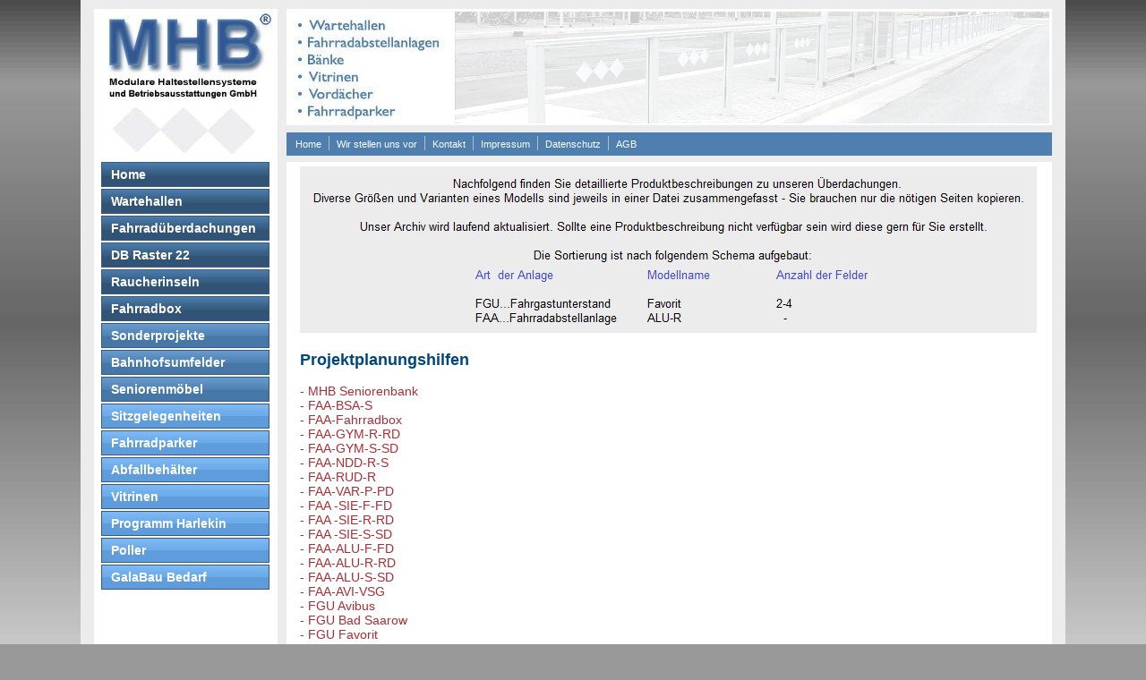

--- FILE ---
content_type: text/html
request_url: http://www.mhb-fw.de/sites/Projektplanungshilfen.html
body_size: 8452
content:
<!DOCTYPE html PUBLIC "-//W3C//DTD XHTML 1.0 Transitional//EN"
		"http://www.w3.org/TR/xhtml1/DTD/xhtml1-transitional.dtd">
<html xmlns="http://www.w3.org/1999/xhtml" dir="ltr" lang="de" xml:lang="de">
<head>
<title>Projektplanungshilfen</title>
<meta http-equiv="content-type" content="text/html;charset=utf-8" />
<meta name="DC.Creator" content="Jan Mäder ETWASMEHR Handels- und Dienstleistungsunternehmen" />
<meta name="DC.Rights" content="ETWASMEHR Handels- und Dienstleistungsunternehmen" />
<meta name="DC.Language" content="de" />
<meta http-equiv="cache-control" content="no-cache" />
<meta http-equiv="expires" content="0" />
<meta name="keywords" content="MHB Modulare Haltestellensysteme, Deutschland, Deutschlandweit tätig, Fürstenwalde, Strausberg, Rauen, Langewahl, Trebus, Stadtmobiliar, Wartehallen, Wartehalle, Haltestellen, Haltestelle, Stahl, Aluminium, F&uuml;rstenwalde, MHB, Bushaltestelle, Warteh&auml;schen, Fahrrad&uuml;berdachungen, Fahrradparker, Abfallbeh&auml;lter, Vitrinen, Buswartehallen, B&auml;nke, Fahrgastunterstand, Vord&auml;cher, Pool&uuml;berdachungen, Carport, Treppen" />
<meta name="description" content="MHB Modulare Haltestellensysteme" />
<meta name="robots" content="index,follow" />
<meta name="revisit-after" content="14 days"/>
<meta http-equiv="Content-Style-Type" content="text/css" />
<link rel="stylesheet" type="text/css" href="../incl/bk_style.css" />
<link rel="stylesheet" media="print, embossed" href="../incl/bk_druck.css" />
<link rel="SHORTCUT ICON" href="../incl/sonne.ico" />
</head>

<body>
<div id='bk_layout'>
  <div style="padding-top:10px;"></div>
  
    <div id='bk_headerlogo' >
    <img src="../images/vierecke.jpg" alt="main" style="border:0px solid #d5d6d6" />
    </div>  

 	<div id='bk_header' class='all'>
		<ul>
		 <li class='first'><a href='../index.html' target='_self' title=''>Home</a></li>
		 <li><a href='unternehmen.html' target='_self' title=''>Wir stellen uns vor</a></li>
		 <li><a href='../kontakt/index.php' target='_self' title=''>Kontakt</a></li>
		 <li><a href='impressum.html' target='_self' title=''>Impressum</a></li>
		 <li><a href='datenschutz.html' target='_self' title=''>Datenschutz</a></li>
		 <li><a href='agb.html' target='_self' title=''>AGB</a></li>
		</ul>
	</div>
	
	<div id='bk_vierecke'>
		<img src="../images/mhb-logo.jpg" alt=""/>
	</div>
	
		<!--- suche 
		<div id='bk_suche'> 
          <form method="get" action="suchen.php">

           <input type="text" name="q" id="suchbegriff" value="Suchen" />&nbsp;

           <input type="submit" value="suchen" style="font-size:12px;color:#4f7faf;background-color:#c4c4c4;width:70px;font-weight:bold;background-image:none;border-width:2px;" />

          </form></div> 
       suche ENDE --> 
        
	<ul id='bk_navi_left'>
	    <li><a class='bk_button_01' href='../index.html' target='_self' title=''>Home</a></li>
	    <li><a class='bk_button_01' href='Wartehallen.html' target='_self' title=''>Wartehallen</a></li>
		<li><a class='bk_button_01' href='Fahrradueberdachungen.html' target='_self' title=''>Fahrradüberdachungen</a></li>
		<li><a class='bk_button_01' href='Raster22.html' target='_self' title=''>DB Raster 22</a></li>
		<li><a class='bk_button_01' href='Raucherinseln.html' target='_self' title=''>Raucherinseln</a></li>
		<li><a class='bk_button_01' href='Fahrradbox.html' target='_self' title=''>Fahrradbox</a></li>		
		<li><a class='bk_button_02' href='Sonderprojekte.html' target='_self' title=''>Sonderprojekte</a></li>
		<li><a class='bk_button_02' href='Bahnhofsumfelder.html' target='_self' title=''>Bahnhofsumfelder</a></li>
		<li><a class='bk_button_02' href='Aluminiumsystem.html' target='_self' title=''>Seniorenmöbel</a></li>
		<li><a class='bk_button_03' href='Sitzgelegenheiten.html' target='_self' title=''>Sitzgelegenheiten</a></li>
		<li><a class='bk_button_03' href='Fahrradparker.html' target='_self' title=''>Fahrradparker</a></li>
		<li><a class='bk_button_03' href='Abfallbehaelter.html' target='_self' title=''>Abfallbehälter</a></li>
		<li><a class='bk_button_03' href='Vitrinen.html' target='_self' title=''>Vitrinen</a></li>
		<li><a class='bk_button_03' href='Harlekin.html' target='_self' title=''>Programm Harlekin</a></li>
		<li><a class='bk_button_03' href='Poller.html' target='_self' title=''>Poller</a></li>
		<li><a class='bk_button_03' href='Galabau.html' target='_self' title=''>GalaBau Bedarf</a></li>
	</ul>
	<div id='bk_content'>
	<div id='bk_spacer'></div>
<!-- content navigation-->
<!-- navigation ende -->
 
<img src="../images/Bild-Atexte-web.png" alt="main" width="823" height="186" style="border:0px solid #d5d6d6" /><br/>
 <h1>Projektplanungshilfen</h1>
  <br />
  <!-- neu -->
   <a href="../pdf/MHB Seniorenbank.doc">
  - MHB Seniorenbank
  </a>	
   <br />
  
  <a href="../pdf/FAA-BSA-S.doc">
  - FAA-BSA-S
  </a>	
   <br />
   
   <a href="../pdf/FAA-Fahrradbox.doc">
  - FAA-Fahrradbox
  </a>	
   <br />
   
   <a href="../pdf/FAA-GYM-R-RD.doc">
  - FAA-GYM-R-RD
  </a>	
   <br />
   
   <a href="../pdf/FAA-GYM-S-SD.doc">
  - FAA-GYM-S-SD
  </a>	
   <br />
   
   <a href="../pdf/FAA-NDD-R-S.doc">
  - FAA-NDD-R-S
  </a>	
   <br />
   
   <a href="../pdf/FAA-RUD-R.doc">
  - FAA-RUD-R
  </a>	
   <br />
   
   <a href="../pdf/FAA-VAR-P-PD.doc">
  - FAA-VAR-P-PD
  </a>	
   <br />
  <!-- neu -->
  
  
  <a href="../pdf/FAA -SIE-F-FD.doc">
  - FAA -SIE-F-FD
  </a>	
  <br />
  <a href="../pdf/FAA -SIE-R-RD.doc">
  - FAA -SIE-R-RD
  </a>	
  <br />
  <a href="../pdf/FAA -SIE-S-SD.doc">
  - FAA -SIE-S-SD
  </a>	
  <br />
  <a href="../pdf/FAA-ALU-F-FD.doc">
  - FAA-ALU-F-FD
  </a>	
  <br />
  <a href="../pdf/FAA-ALU-R-RD.doc">
  - FAA-ALU-R-RD
  </a>	
  <br />
  <a href="../pdf/FAA-ALU-S-SD.doc">
  - FAA-ALU-S-SD
  </a>	
  <br />
    <a href="../pdf/FAA-AVI-VSG.doc">
  - FAA-AVI-VSG
  </a>	
   <br />
  <a href="../pdf/FGU Avibus.doc">
  - FGU Avibus
  </a>	
  <br />
  <a href="../pdf/FGU Bad Saarow.doc">
  - FGU Bad Saarow
  </a>	
  <br />
  <a href="../pdf/FGU Favorit.doc">
  - FGU Favorit
  </a>	
  <br />
  <a href="../pdf/FGU Futural-F.doc">
  - FGU Futural-F
  </a>	
  <br />
  <a href="../pdf/FGU Futural-R.doc">
  - FGU Futural-R
  </a>	
  <br />
  <a href="../pdf/FGU Futural-RT.doc">
  - FGU Futural-RT
  </a>	
  <br />
    <a href="../pdf/FGU Futural-S.doc">
  - FGU Futural-S
  </a>	
   <br />
   
    <!-- neu -->
  <a href="../pdf/FGU Exklusiv.doc">
  - FGU Exklusiv
  </a>	
  <br />
  
  
  
  <a href="../pdf/FGU Kasda.doc">
  - FGU Kasda
  </a>	
  <br />
  
  
  <!-- neu -->
  <a href="../pdf/FGU Knickda.doc">
  - FGU Knickda
  </a>	
  <br />
  
  
  <a href="../pdf/FGU Pavillion.doc">
  - FGU Pavillion
  </a>	
  <br />
  <a href="../pdf/FGU Pulda.doc">
  - FGU Pulda
  </a>	
  <br />
  <a href="../pdf/FGU Ruda.doc">
  - FGU Ruda
  </a>	
  <br />
  
  
  <!-- neu -->
  <a href="../pdf/FGU Spannda.doc">
  - FGU Spannda
  </a>	
  <br />
   <a href="../pdf/FGU Sparda.doc">
  - FGU Sparda
  </a>	
  <br />
  
  
  
  <a href="../pdf/FGU Spezial.doc">
  - FGU Spezial
  </a>	
  <br />
  <a href="../pdf/FGU Spidanor.doc">
  - FGU Spidanor
  </a>	
  <br />
  <a href="../pdf/FGU Spidatrans.doc">
  - FGU Spidatrans
  </a>	
  <br />
  
  
  
  <a href="../pdf/FGU Topas.doc">
  - FGU Topas
  </a>	
  <br />
  <a href="../pdf/FGU Transda.doc">
  - FGU Transda
  </a>	
  <br />  
    <a href="../pdf/FGU Variant.doc">
  - FGU Variant
  </a>	
   <br />
  <a href="../pdf/FGU Vario.doc">
  - FGU Vario
  </a>	
  <br />
  <a href="../pdf/FGU Vorwerk.doc">
  - FGU Vorwerk
  </a>	
  <br />
  <a href="../pdf/FGU Walda.doc">
  - FGU Walda
  </a>	
  <br />

  
	<p align="center">&nbsp;</p>
  <!--- content ende -->
	<div class='my_clear'></div>
	</div>
	<ul id='bk_footer' style='position:relative;'>
		<li class='left'>MHB Modulare Haltestellensysteme und Betriebsausstattungen GmbH - Tel: 03361/50117</li>
		<li class='right'><a href='http://www.etwasmehr.de' target='_blank' title=''>&copy;&nbsp; 2010 etwasmehr.de</a></li>
    <li class='right'><a href='sitemap.html' target='_self' title=''>Sitemap</a></li>
    <li class='right'><a href='../kontakt/index.php' target='_self' title=''>Kontaktaufnahme</a></li>
	</ul>
</div>
<script type="text/javascript" src="http://fc.webmasterpro.de/counter.php?name=hermannfwalde"></script>
<noscript><div><img src="http://fc.webmasterpro.de/as_noscript.php?name=hermannfwalde" style="width:1px;height:1px;" alt="" /></div></noscript>
</body>
</html>

--- FILE ---
content_type: text/css
request_url: http://www.mhb-fw.de/incl/bk_style.css
body_size: 12149
content:
*{margin:0px;padding:0px;font-family:Arial, Verdana, Helvetica, Geneva, sans-serif;font-size:14px;}
body{font-size:14px;height:100%;margin-top:0px;padding-bottom:20px;background-color:#999999;background-image:url(hg-reihe3.jpg);background-repeat:repeat-x;}
img{border-width:0px;}
td{padding:2px 10px 2px 3px;vertical-align:middle;}
.tdr{text-align:right;}
.tdb{color:#00467f;font-weight:bold;vertical-align:top;padding-left:0px;border-right:0px solid #AA2E34;}
th{border-bottom:1px solid #AA2E34;padding:2px 10px 2px 3px;text-align:left;vertical-align:bottom;color:#00467f;font-weight:bold;}
.right{float:right;margin:5px 0px 10px 10px;}
.left{float:left;margin:5px 10px 10px 10px;}
.my_clear{font-size:1px;height:1px;overflow:hidden;clear:both;}
#bk_layout{width:1100px;padding-bottom:10px;margin:auto;position:relative;background-color:#ececec;position:relative;border:0px solid #000000;}
#bk_layout1{width:900px;padding-bottom:10px;margin:auto;position:relative;background-image:url(rollstuhl.jpg);background-repeat:no-repeat;position:relative;}
#bk_layout2{width:900px;padding-bottom:10px;margin:auto;position:relative;background-image:url(bett.jpg);background-repeat:no-repeat;position:relative;}
#bk_layout3{width:900px;padding-bottom:10px;margin:auto;position:relative;background-image:url(hand.jpg);background-repeat:no-repeat;position:relative;}
#bk_layout4{width:900px;padding-bottom:10px;margin:auto;position:relative;background-image:url(kruecke.jpg);background-repeat:no-repeat;position:relative;}
#bk_layout5{width:900px;margin-top:100px;padding-bottom:10px;margin:auto;position:relative;background-image:url(paar-m.jpg);background-repeat:no-repeat;position:relative;}
#bk_layout6{width:900px;padding-bottom:10px;margin:auto;position:relative;background-image:url(paar2.jpg);background-repeat:no-repeat;position:relative;}
#bk_layout7{width:900px;padding-bottom:10px;margin:auto;position:relative;background-image:url(paar.jpg);background-repeat:no-repeat;position:relative;}
#bk_header{padding-top:0px;height:164px;margin-top:0px;margin-left:15px;margin-right:15px;overflow:visible;background-repeat:no-repeat;background-color:#ffffff;border:0px solid #000000;}
#bk_headerlogo{position:absolute;top:13px;right:18px;height:140px;}
#bk_suche{position:absolute;top:151px;right:20px;}
#bk_vierecke{position:absolute;top:116px;left:28px;}
.start{background-image:url("head02.jpg");}
.all{background-image:url("head01-g.jpg");}
#bk_header ul{list-style-type:none;list-style-position:outside;height:26px;padding-left:225px;padding-top:142px;position:relative;overflow:visible;}
#bk_header ul li{float:left;color:#ffffff;padding:0px 13px 0px 5px;border-left:1px solid #bcbcbc;margin-left:-8px;position:relative;}
#bk_header ul li.first{border-width:0px;}
#bk_header ul li a,#bk_header ul li a:link,
#bk_header ul li a:visited,#bk_header ul li a:active{color:#ffffff;padding:0px 3px;font-size:11px;text-decoration:none;}
#bk_header ul li a#bk_active{font-weight:bold;}
#bk_header ul li a:hover{text-decoration:underline;}
#bk_header ul li:hover ul{display:block;}
#bk_header ul li ul{list-style-type:none;list-style-position:outside;padding:13px 0px 0px 25px;margin:0px;background-image:url(n_winkl_rt.gif);background-repeat:no-repeat;background-position:0px 15px;display:none;position:absolute;left:2px;top:14px;width:300px;}
#bk_header ul li ul:hover{display:block;}
#bk_header ul li ul li{float:left;padding:0px 0px;margin:0px;color:#a7a9ac;border-width:0px;}
ul#bk_footer{list-style-type:none;list-style-position:outside;width:1090px;overflow:hidden;margin-top:2px;margin-left:5px;height:20px;overflow:hidden;clear:both;padding-top:10px;}
ul#bk_footer li.left{float:left;color:#a7a9ac;font-size:11px;}
ul#bk_footer li.right{float:right;color:#a7a9ac;margin-left:8px;font-size:11px;}
ul#bk_footer li.right a,ul#bk_footer li.right a:link,
ul#bk_footer li.right a:visited,ul#bk_footer li.right a:active,ul#bk_footer li.right a:hover{text-decoration:none;color:#a7a9ac;font-size:11px;padding:0px 10px;}
ul#bk_footer li.right a:hover{text-decoration:underline;}
#bk_button{margin:66px 0 0 7px;padding-right:5px;height:52px;}
.bk_homebox{margin:7px 0 0 15px;padding:0;width:790px;height:136px;font-size:14px;background-color:#FFFFFF;}
.bk_homebox h1{font-weight:bold;font-size:17px;color:#00467f;margin-top:-15px;margin-bottom:3px;border:0px solid #ececec;}
.bk_homebox p{font-size:14px;line-height:16px;padding-top:10px;}
.bk_homebox img{float:left;margin:5px 8px 8px 8px;width:140px;height:105px;transition-property:height;transition-duration:300ms;transition-timing-function:linear;}
.bk_homebox img:hover{background-color:#666666;opacity:0.7;-moz-opacity:0.7;-webkit-opacity:0.7;filter:alpha(opacity=0.7);height:110px;}
.karte{position:absolute;background-color:#FFFFFF;cursor:pointer;width:870px;height:605px;margin:0 0 0 807px;transition:all 0.9s linear;-webkit-transition:all 0.9s linear;-moz-transition:all 0.9s linear;-o-transition:all 0.9s linear;-ms-transition:all 0.9s linear;}
.linksslide:hover{left:-850px;}
#bk_newsbox{margin:7px 0 0 15px;padding:0;width:790px;height:150px;font-size:14px;background-color:#ececec;border:1px solid #d5d6d6;}
#bk_newsbox h1{font-weight:bold;font-size:17px;color:#00467f;margin-top:-15px;margin-bottom:3px;margin-left:10px;border:0px solid #ececec;}
#bk_newsbox p{font-size:14px;line-height:16px;padding-top:10px;}
#bk_newsbox img{float:left;margin:5px 8px 8px 8px;width:140px;height:105px;background-color:#666666;opacity:0.6;-moz-opacity:0.6;-webkit-opacity:0.6;filter:alpha(opacity=0.6);}
#bk_newsbox img:hover{background-color:#666666;opacity:0.9;-moz-opacity:0.9;-webkit-opacity:0.9;filter:alpha(opacity=0.9);}
#bk_content{margin:7px 0px 0px 10px;padding:5px 15px 0 15px;float:left;width:825px;overflow:hidden;display:inline;position:relative;min-height:633px;font-size:14px;background-color:#ffffff;border:0px solid #000000;}
#bk_content p{font-size:14px;line-height:16px;padding-bottom:10px;}
#bk_content h1,#bk_content h3{font-weight:bold;font-size:18px;padding-top:20px;color:#00467f;}
#bk_content h2{font-weight:normal;font-size:14px;float:right;padding-top:25px;color:#00467f;}
#bk_content ul{list-style-position:outside;margin-left:30px;padding-bottom:10px;}
#bk_spacer{float:right;width:1px;overflow:hidden;height:400px;}
#bk_content .bk_start:hover{color:#b42d33;}
#bk_startlinks{position:absolute;left:0px;top:190px;}
#bk_boxleft{position:absolute;padding-bottom:10px;width:250px;float:right;}
#bk_boxright{position:absolute;padding-bottom:10px;margin-left:330px;width:370px;float:left;}
#bk_boxheadline{position:relative;padding-bottom:2px;padding-top:2px;padding-left:5px;width:300px;float:left;color:#ffffff;font-weight:bold;background-color:#aa2e34;}
ul#bk_navi_left{list-style-type:none;list-style-position:outside;float:left;width:188px;overflow:hidden;margin-left:15px;padding-top:5px;padding-bottom:5px;padding-left:8px;padding-right:9px;font-size:14px;min-height:635px;background-color:#ffffff;}
ul#bk_navi_left li,
ul#bk_navi_left li ul li{padding:2px 0px 0px 0px;}
ul#bk_navi_left li a,
ul#bk_navi_left li a:link,
ul#bk_navi_left li a:visited,
ul#bk_navi_left li a:active{display:block;padding:5px 2px 5px 13px;text-decoration:none;color:#ffffff;font-size:14px;font-weight:bold;}
ul#bk_navi_left li a#bk_aktive_left{background-image:url(bhggrau.jpg);background-position:left center;background-repeat:repeat-x;color:#355b81;padding:5px 2px 5px 10px;font-weight:bold;border:1px solid #355b81;}
ul#bk_navi_left li a.bk_button_01{background-image:url(bhg01.jpg);background-position:left center;background-repeat:repeat-x;color:#ffffff;padding:5px 2px 5px 10px;font-weight:bold;border:1px solid #355b81;}
ul#bk_navi_left li a.bk_button_02{background-image:url(bhg02.jpg);background-position:left center;background-repeat:repeat-x;color:#ffffff;padding:5px 2px 5px 10px;font-weight:bold;border:1px solid #355b81;}
ul#bk_navi_left li a.bk_button_03{background-image:url(bhg03.jpg);background-position:left center;background-repeat:repeat-x;color:#ffffff;padding:5px 2px 5px 10px;font-weight:bold;border:1px solid #355b81;}
ul#bk_navi_left li a.bk_button_04{background-image:url(bhg04.jpg);background-position:left center;background-repeat:repeat-x;color:#ffffff;padding:5px 2px 5px 10px;font-weight:bold;border:1px solid #355b81;}
ul#bk_navi_left li a.bk_button_05{background-image:url(bhg05.jpg);background-position:left center;background-repeat:repeat-x;color:#ffffff;padding:5px 2px 5px 10px;font-weight:bold;border:1px solid #355b81;}
ul#bk_navi_left li a.bk_button_06{background-image:url(bhg06.jpg);background-position:left center;background-repeat:repeat-x;color:#ffffff;padding:5px 2px 5px 10px;font-weight:bold;border:1px solid #355b81;}
ul#bk_navi_left li a:hover, ul#bk_navi_left li #bk_navi_home{color:#355b81;background-image:url(bhggrau.jpg);background-position:left center;background-repeat:repeat-x;border:1px solid #355b81;transition:color 300ms;}
ul#bk_navi_left li ul li a#bk_active_link{color:#355b81;background-image:url(bhggrau.jpg);background-position:left center;background-repeat:repeat-x;font-weight:bold;}
ul#bk_navi_left li ul{padding-left:0px;list-style-type:none;list-style-position:outside;display:none;}
ul#bk_navi_left li ul#bk_sub_open{display:block;}
ul#bk_navi_left li ul li a,
ul#bk_navi_left li ul li a:link,
ul#bk_navi_left li ul li a:visited,
ul#bk_navi_left li ul li a:active{display:block;padding:2px 2px 2px 25px;background-image:url(n_winkl_bl.gif);background-repeat:no-repeat;background-position:left center;text-decoration:none;background-color:#ececec;color:#355b81;font-size:12px;border:1px solid #ffffff;font-weight:normal;}
ul#bk_navi_left li ul li a#bk_sub_link{color:#355b81;padding:2px 2px 2px 25px;background-image:url(n_winkl_bl.gif);background-repeat:no-repeat;background-position:left center;background-color:#D2D2D2;font-weight:bold;border:1px solid #355b81;}
ul#bk_navi_left li ul li a:hover{background-color:#D2D2D2;border:1px solid #355b81;}
#headerslide{position:relative;}
#headerslide img{position:absolute;top:3px;left:397px;width:670px;height:124px;z-index:8;opacity:0.0;}
#headerslide img.active{z-index:10;opacity:1.0;}
#headerslide img.last-active{z-index:9;}
ul#bk_sitemap{margin-left:0px;margin-top:7px;}
ul#bk_sitemap li ul{padding-left:0px;margin:0px;}
ul#bk_sitemap a{text-decoration:none;background-repeat:no-repeat;padding-left:20px;background-position:left center;}
ul#bk_sitemap li a{font-size:12px;background-image:url(n_pfr_rt.gif);color:#aa2e34;padding-bottom:2px;}
ul#bk_sitemap li ul li a,ul#bk_sitemap li ul li a:link,
ul#bk_sitemap li ul li a:visited,ul#bk_sitemap li ul li a:active{padding-left:30px;background-image:url(n_winkl_rt.gif);text-decoration:none;color:#00467f;font-size:12px;}
ul#bk_sitemap li ul li a:hover{color:#aa2e34;}
ul#bk_sitemap li a#bk_sitemap_home{background-image:url(n_pfr_rt.gif);}
#bk_content a.info_link,
#bk_content a.info_link:link,
#bk_content a.info_link:visited,
#bk_content a.info_link:active,
#bk_content a.info_link:active:hover{color:#000000;text-decoration:underline;}
#bk_content a.gr_link,
#bk_content a.gr_link:link,
#bk_content a.gr_link:visited,
#bk_content a.gr_link:active{color:#aa2e34;font-size:12px;padding:0px 5px;text-decoration:none;}
#bk_content a.m_link,
#bk_content a.m_link:link,
#bk_content a.m_link:visited,
#bk_content a.m_link:active{color:#00467f;font-size:12px;text-decoration:none;}
#bk_content a.gr_link:hover{color:#aa2e34;font-size:12px;padding:0px 5px;text-decoration:underline;}
#bk_content a,
#bk_content a:link,
#bk_content a:visited,
#bk_content a:active{color:#aa2e34;text-decoration:none;font-size:14px;}
#bk_content a:hover{text-decoration:underline;}
#bk_content img a,
#bk_content img a:link,
#bk_content img a:visited,
#bk_content img a:active{border:11px solid #000000;color:#aa2e34;text-decoration:none;font-size:14px;}
#bk_content img a:hover{text-decoration:underline;}
.ueberblick{width:auto;float:left;padding-right:5px;margin-left:35px;}
.ueberblick p{text-align:center;padding-top:5px;}
.ueberblick2{width:auto;float:left;padding-right:25px;margin-left:45px;}
.ueberblick2 p{text-align:center;padding-top:5px;}

--- FILE ---
content_type: text/css
request_url: http://www.mhb-fw.de/incl/bk_druck.css
body_size: 8262
content:
*

{

margin:0px;

padding:0px;

font-family : Arial, Verdana, Helvetica, Geneva, sans-serif;

font-size:12px;

}



body

{	font-size:11px;

  height:100%;

  padding-bottom:20px;

	 background-image:url(hg.gif);

	 background-repeat:repeat-x;

}



img

{	border-width:0px;

}



.right

{	float:right;

	margin:5px 0px 10px 10px;

}



.left

{	float:left;

	margin:5px 10px 10px 0px;

}



.my_clear

{	font-size:1px;

	 height:1px;

	 overflow:hidden;

	 clear:both;

}



.f11

{ font-family : Arial, Verdana, Helvetica, Geneva, sans-serif;

  font-size:11px;

}



.f11b

{ font-family : Arial, Verdana, Helvetica, Geneva, sans-serif;

  font-size:11px;

  font-weight:bold;

}



#bk_layout

{	width:900px;

	 padding-bottom:10px;

	 margin:auto;

	 position:relative;

	 background-repeat:no-repeat;

	 background-position:left bottom;

	border:0px solid #f90000;

	position:relative;

}



.kommunikation

{	background-image:url("../images/kommunikation.jpg");

}



.internet

{	background-image:url("../images/internet.jpg");

}



.netz

{	background-image:url("../images/netz.jpg");

}



.netz1

{	background-image:url("../images/netz1.jpg");

}



#bk_header

{	padding-top:100px;

	 overflow:visible;

}



.bk_header_pic

{	background-image:url("../images/banner.gif");

		background-repeat:no-repeat;

		background-position:0px 20px;

}



#bk_navi {

  padding-top: 9px;

  float:left;

		width:180px;

		overflow:hidden;

		}



#bk_kom

{	position:absolute;

	 left:100px;

	 top:220px;

	 height:100px;

	 width:300px;

	 padding-left: 100px;

	 font-size: 18px;

	 color: #a7a9ac;

	 background-image:url("../images/rathaus.jpg");

	 background-repeat:no-repeat;

}



#bk_int

{	position:absolute;

	 left:100px;

	 top:370px;

	 height:100px;

	 width:300px;

	 padding-left: 100px;

	 font-size: 18px;

	 color: #a7a9ac;

	 background-image:url("../images/itservice.jpg");

	 background-repeat:no-repeat;

}



a#home

{	position:absolute;

	 right:80px;

	 top:67px;

	 text-decoration:none;

}



#bk_header ul

{	list-style-type:none;

	list-style-position:outside;

	height:22px;

	position:relative;

	overflow:visible;

}



#bk_header ul li

{	float:left;

	color:#ffffff;

 	padding:0px 13px 0px 5px;

	border-left:1px solid #ffffff;

	margin-left:-8px;

	position:relative;

}



#bk_header ul li.first

{	border-width:0px;

}



#bk_header ul li a,#bk_header ul li a:link,

#bk_header ul li a:visited,#bk_header ul li a:active

{	color:#a7a9ac	;

	padding:0px 3px;

	font-size:11px;

 	text-decoration:none;

}



#bk_header ul li a#bk_active

{	font-weight:bold;

}



#bk_header ul li a:hover

{	text-decoration:underline;

}



#bk_header ul li:hover ul

{	display:block;

}



#bk_header ul li ul

{ list-style-type:none;

		list-style-position:outside;

		padding:13px 0px 0px 25px;

		margin:0px;

		background-image:url(n_winkl_rt.gif);

		background-repeat:no-repeat;

		background-position:0px 15px;

		display:none;

		position:absolute;

		left:2px;

		top:14px;

		width:300px;

}



#bk_header ul li ul:hover

{ display:block;

}



#bk_header ul li ul li

{	float:left;

		padding:0px 0px;

		margin:0px;

		color:#a7a9ac;

		border-width:0px;

}



ul#bk_footer

{	list-style-type:none;

	 list-style-position:outside;

	 width:820px;

	 overflow:hidden;

	 margin-top:2px;

	 height:20px;

	 overflow:hidden;

	 clear:both;

	 padding-top:20px;

}



ul#bk_footer li.left

{	float:left;

	 color:#a7a9ac;

 	font-size:11px;

}

ul#bk_footer li.right

{	float:right;

 	margin-right:-1px;

 	font-size:11px;

}





ul#bk_footer li.right a,ul#bk_footer li.right a:link,

ul#bk_footer li.right a:visited,ul#bk_footer li.right a:active,ul#bk_footer li.right a:hover

{	text-decoration:none;

	 color:#a7a9ac;

 	font-size:11px;

 	padding:0px 10px;

}



ul#bk_footer li.right a:hover

{	text-decoration:underline;

}



#bk_content

{	margin:50px 80px 0px 0px;

	padding-left:0px;

	border:0px solid #f90000;

	float:right;

	width:600px;

	overflow:hidden;

	display:inline;

	position:relative;

}



#bk_content .red

{	padding-top:10px;

	 color:#aa2e34;

}



#bk_content .blue, #bk_content h1

{	padding:10px 0px;

  margin-bottom:7px;

 	color:#00467f;

}



#bk_content p

{	font-size:12px;

	line-height:16px;

	padding-bottom:10px;

}



#bk_content h1,#bk_content h2,#bk_content h3

{	font-weight:bold;

	 font-size:14px;

	 padding-bottom:0px;

 	color:#00467f;

}



#bk_content ul

{	list-style-position:outside;

	 margin-left:30px;

	 padding-bottom:10px;

}



#bk_spacer

{	float:right;

 	width:1px;

 	overflow:hidden;

 	height:400px;

}



#bk_content .bk_start

{	background-image:url("../images/pkt_rt.gif");

 	background-repeat:no-repeat;

 	padding-left:20px;

 	color:#a7a9ac;

 	font-size:18px;

 	font-style:italic;

 	font-weight:normal;

 	text-transform:uppercase;

 	margin:30px 0px 0px 100px;

 	display:block;

 	text-decoration:none;

}



#bk_content .bk_start:hover

{	color:#b42d33;

}



#bk_startlinks

{	position:absolute;

	 left:0px;

	 top:190px;

}



#bk_boxleft

{ position:absolute;

	 padding-bottom:10px;

  width:220px;

		float:right;



}



#bk_boxright

{ position:absolute;

	 padding-bottom:10px;

	 margin-left:300px;

  width:220px;

	 float:left;

}



#bk_boxheadline

{ position:relative;

	 padding-bottom: 2px;

	 padding-top: 2px;

	 padding-left: 5px;

  width:300px;

		float:left;

		color:#ffffff;

		font-weight:bold;

		background-color:#aa2e34;

}



ul#bk_navi_left

{	list-style-type:none;

	list-style-position:outside;

	float:left;

	width:180px;

	overflow:hidden;

	margin-top:80px;

}



ul#bk_navi_left li,ul#bk_navi_left li ul li

{	padding:3px 0px;

}



ul#bk_navi_left li a,ul#bk_navi_left li a:link,

ul#bk_navi_left li a:visited,ul#bk_navi_left li a:active

{	display:block;

	width:100%;

	padding-left:20px;

	background-image:url(n_pfr_rt.gif);

	background-repeat:no-repeat;

	background-position:left center;

	text-decoration:none;

	color:#00467f;

	font-size:12px;

}



ul#bk_navi_left li a#bk_aktive_left

{	background-image:url(n_pfu_rt.gif);

	color:#aa2e34;

	padding-bottom:2px;

}



ul#bk_navi_left li a:hover, ul#bk_navi_left li ul li a#bk_active_link,

ul#bk_navi_left li #bk_navi_home

{	color:#aa2e34;

}



ul#bk_navi_left li ul

{	padding-left:0px;

	list-style-type:none;

	list-style-position:outside;

	display:none;

}



ul#bk_navi_left li ul#bk_sub_open

{	display:block;

}



ul#bk_navi_left li ul li a, ul#bk_navi_left li ul li a:link,

ul#bk_navi_left li ul li a:visited, ul#bk_navi_left li ul li a:active

{	display:block;

	width:100%;

	padding-left:30px;

	background-image:url(n_winkl_rt.gif);

	background-repeat:no-repeat;

	background-position:left center;

	text-decoration:none;

	color:#00467f;

	font-size:11px;

}



ul#bk_navi_left li ul li a:hover

{	color:#aa2e34;

}



ul#bk_sitemap

{	margin-left:0px;

	margin-top:7px;

}



ul#bk_sitemap li ul

{	padding-left:0px;

	margin:0px;

}



ul#bk_sitemap a

{	text-decoration:none;

	background-repeat:no-repeat;

	padding-left:20px;

	background-position:left center;

}



ul#bk_sitemap li a

{	font-size:12px;

	background-image:url(n_pfu_rt.gif);

	color:#aa2e34;

	padding-bottom:2px;



}



ul#bk_sitemap li ul li a,ul#bk_sitemap li ul li a:link,

ul#bk_sitemap li ul li a:visited,ul#bk_sitemap li ul li a:active

{	padding-left:30px;

	background-image:url(n_winkl_rt.gif);

	text-decoration:none;

	color:#00467f;

	font-size:11px;

}



ul#bk_sitemap li ul li a:hover

{	color:#aa2e34;

}



ul#bk_sitemap li a#bk_sitemap_home

{	background-image:url(n_pfr_rt.gif);

}



/* informationslinks */



#bk_content a.info_link,#bk_content a.info_link:link,

#bk_content a.info_link:visited,#bk_content a.info_link:active,

#bk_content a.info_link:active:hover

{	color:#aa2e34;

	text-decoration:none;

}



/* links im content bereich */



#bk_content a,#bk_content a:link,

#bk_content a:visited,#bk_content a:active

{	color:#aa2e34;

	text-decoration:underline;

}



#bk_content a:hover

{	text-decoration:none;

}



#bk_header ,#bk_navi_left,#bk_spacer

{	display:none;

}





#bk_content,#bk_footer

{	float:none;

	margin:auto;

}



#bk_content

{	width:90%;

	padding:50px 0px 0px 0px;

	margin:0px;

}



